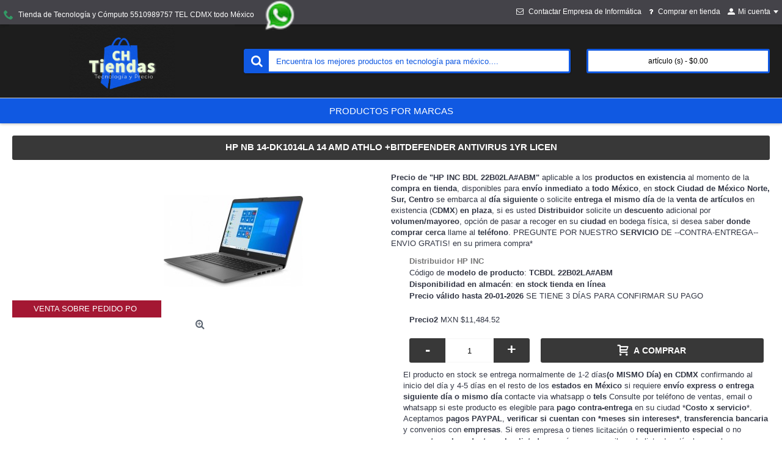

--- FILE ---
content_type: text/html; charset=utf-8
request_url: https://tiendasch.com.mx/computadoras/computadoras-portatiles?product_id=13709
body_size: 9287
content:
<!DOCTYPE html><html
dir="ltr" lang="es-MX" class="webkit chrome chrome131 mac journal-desktop is-guest skin-13 responsive-layout bottom-menu-bar center-header mega-header lang-full currency-full lang-flag-mobile currency-symbol-mobile collapse-footer-columns filter-columns-mobile extended-layout header-center header-sticky sticky-default backface product-grid-second-image product-list-no-second-image product-page product-page-13709 layout-2 route-product-product oc2 oc23 oc3" data-j2v="2.15.1"><head><title>Venta ★ hp nb 14-dk1014la 14 amd athlo +bitdefender antivirus 1yr licen CDMX Tiendas CH</title><meta
charset="utf-8"><meta
name="viewport" content="width=device-width, initial-scale=1.0"><meta
name="format-detection" content="telephone=no"><link
rel="canonical" href="https://tiendasch.com.mx/index.php?route=product/product" />
<!--[if IE]><meta
http-equiv="X-UA-Compatible" content="IE=Edge,chrome=1"/><![endif]--><base
href="https://tiendasch.com.mx/" /><meta
name="description" content="HP NB 14-DK1014LA 14 AMD ATHLO +BITDEFENDER ANTIVIRUS 1YR LICENDisponible en MéxicoHP INC-BDL 22B02LA#ABM" /><meta
name="keywords" content="Venta,★,hp,nb,14,dk1014la,14,amd,athlo,+bitdefender,antivirus,1yr,licen,CDMX,Tiendas,CH" /><meta
name="geo.placename" content="México"><meta
name="geo.region" content="MX" /><meta
name="geo.position" content="19.43263;-99.133178"/><meta
property="og:title" content="HP NB 14-DK1014LA 14 AMD ATHLO +BITDEFENDER ANTIVIRUS 1YR LICEN" /><meta
property="og:site_name" content="CH Tiendas | Tecnología y precio México" /><meta
property="og:url" content="https://tiendasch.com.mx/index.php?route=product/product&product_id=13709" /><meta
property="og:description" content="HP NB 14-DK1014LA 14 AMD ATHLO +BITDEFENDER ANTIVIRUS 1YR LICEN Disponible en MéxicoHP INC-BDL 22B02LA#ABM" /><meta
property="og:type" content="product" /><meta
property="og:image" content="https://tiendasch.com.mx/image/cache/data/hp-nb-14-dk1014la-14-amd-athlo-bitdefender-antivirus-1yr-licencomputadoras-portatilesbdl-22b02la-abmhp-inc-13709-600x315.jpg" /><meta
property="og:image:width" content="600" /><meta
property="og:image:height" content="315" /><meta
name="twitter:card" content="summary" /><meta
name="twitter:title" content="HP NB 14-DK1014LA 14 AMD ATHLO +BITDEFENDER ANTIVIRUS 1YR LICEN" /><meta
name="twitter:description" content="HP NB 14-DK1014LA 14 AMD ATHLO +BITDEFENDER ANTIVIRUS 1YR LICEN Disponible en MéxicoHP INC-BDL 22B02LA#ABM" /><meta
name="twitter:image" content="https://tiendasch.com.mx/image/cache/data/hp-nb-14-dk1014la-14-amd-athlo-bitdefender-antivirus-1yr-licencomputadoras-portatilesbdl-22b02la-abmhp-inc-13709-200x200.jpg" /><meta
name="twitter:image:width" content="200" /><meta
name="twitter:image:height" content="200" /><link
href="https://tiendasch.com.mx/index.php?route=product/product&amp;product_id=13709" rel="canonical" /><link
href="https://tiendasch.com.mx/image/logo-tiendasch.png" rel="icon" /><link
href="https://plus.google.com/" rel="publisher" /><link
rel="stylesheet" href="https://tiendasch.com.mx/journal-cache/_51166c423f89f3ab69dce580d9d18e2e.css"/> <script type="text/javascript" src="https://tiendasch.com.mx/journal-cache/_26b47c6cc0307f663de9d69b2bbff4ff.js"></script> <script type="application/ld+json">{"@context":"https://schema.org","@type":"Store","name":"Tiendas CH","description":"Tienda de tecnología y bodegas en México","url":"https://tiendasch.com.mx","logo":"https://tiendasch.com.mx/image/cache/logo-tiendasch-261x182.png","address":{"@type":"PostalAddress","streetAddress":"Ampliacion Javier mina 30","addressLocality":"Ciudad de México","addressRegion":"México","postalCode":"02710","addressCountry":"MX"},"telephone":"+52-800-890-6874","areaServed":{"@type":"Country","name":"Mexico"}}</script> <style type="text/css">select,
option {
  color: red;
}</style><link
rel="stylesheet" href="catalog/view/javascript/jquery.cluetip.css" type="text/css" /> <script src="catalog/view/javascript/jquery.cluetip.js" type="text/javascript"></script> <script type="text/javascript">$(document).ready(function(){$('a.title').cluetip({splitTitle:'|'});$('ol.rounded a:eq(0)').cluetip({splitTitle:'|',dropShadow:false,cluetipClass:'rounded',showtitle:false});$('ol.rounded a:eq(1)').cluetip({cluetipClass:'rounded',dropShadow:false,showtitle:false,positionBy:'mouse'});$('ol.rounded a:eq(2)').cluetip({cluetipClass:'rounded',dropShadow:false,showtitle:false,positionBy:'bottomTop',topOffset:70});$('ol.rounded a:eq(3)').cluetip({cluetipClass:'rounded',dropShadow:false,sticky:true,ajaxCache:false,arrows:true});$('ol.rounded a:eq(4)').cluetip({cluetipClass:'rounded',dropShadow:false});});</script> <meta
property="og:type" content="product"/><meta
property="og:title" content="HP NB 14-DK1014LA 14 AMD ATHLO +BITDEFENDER ANTIVIRUS 1YR LICEN"/><meta
property="og:image" content="https://tiendasch.com.mx/image/cache/data/hp-nb-14-dk1014la-14-amd-athlo-bitdefender-antivirus-1yr-licencomputadoras-portatilesbdl-22b02la-abmhp-inc-13709-500x500.jpg"/><meta
property="og:url" content="https://tiendasch.com.mx/index.php?route=product/product&amp;product_id=13709"/><meta
property="og:description" content="HP NB 14-DK1014LA 14 AMD ATHLO +BITDEFENDER ANTIVIRUS 1YR LICENDisponible en MéxicoHP INC-BDL 22B02LA#ABM"/><meta
property="product:price:amount" content="11,484.52"/><meta
property="product:price:currency" content="MXN"/><meta
name="twitter:card" content="product" /><meta
name="twitter:site" content="" /><meta
name="twitter:title" content="HP NB 14-DK1014LA 14 AMD ATHLO +BITDEFENDER ANTIVIRUS 1YR LICEN" /><meta
name="twitter:description" content="HP NB 14-DK1014LA 14 AMD ATHLO +BITDEFENDER ANTIVIRUS 1YR LICENDisponible en MéxicoHP INC-BDL 22B02LA#ABM" /><meta
name="twitter:image" content="https://tiendasch.com.mx/image/cache/data/hp-nb-14-dk1014la-14-amd-athlo-bitdefender-antivirus-1yr-licencomputadoras-portatilesbdl-22b02la-abmhp-inc-13709-500x500.jpg" /><meta
name="twitter:label1" content="Price"><meta
name="twitter:data1" content="11,484.52"><meta
name="twitter:label2" content="Currency"><meta
name="twitter:data2" content="MXN"> <script type="application/ld+json">{"@context":"http://schema.org","@type":"Organization","name":"CH Tiendas | Tecnología y precio México","url":"sitemap","logo":"https://tiendasch.com.mx/image/logo-tiendasch.png","contactPoint":[{"@type":"ContactPoint","telephone":"800-8906874","contactType":"customer service"}]}</script> </head><body><header
class="journal-header-center journal-header-mega"><div
class="header"><div
class="journal-top-header j-min z-1"></div><div
class="journal-menu-bg z-0"></div><div
class="journal-center-bg j-100 z-0"></div><div
id="header" class="journal-header z-2"><div
class="header-assets top-bar"><div
class="journal-links j-min xs-100 sm-100 md-50 lg-50 xl-50"><div
class="links j-min"><ul
class="top-menu"><li>
<a
href="tel:+525510989757" title="27. Tienda de Tecnología y Cómputo 5510989757  TEL CDMX todo México" class="m-item" ><strong><i
style="margin-right: 5px; color: rgb(51, 153, 101); font-size: 16px" data-icon="&#xe6a3;"></i></strong>
<span
class="top-menu-link">Tienda de Tecnología y Cómputo 5510989757  TEL CDMX todo México</span><b></b></a></li><li>
<a
rel="nofollow" title="26." href="https://wa.me/+525510989757/?text=Hola%20requiero%20informes%20de%20su%20tiendasch.com.mx"  class="m-item icon-only" target="_blank"> <span
class="top-menu-link"></span><b><i><img
style="margin-left: 5px; " src="image/wa.png" alt="" title="" width="50" height="50"></i></b></a></li></ul></div></div><div
class="journal-secondary j-min xs-100 sm-100 md-50 lg-50 xl-50"><div
class="links j-min"><ul
class="top-menu"><li>
<a
href="https://tiendasch.com.mx/contact" title="27. Contactar Empresa de Informática" class="m-item" ><strong><i
style="margin-right: 5px; " data-icon="&#xe698;"></i></strong>
<span
class="top-menu-link">Contactar Empresa de Informática</span><b></b></a></li><li>
<a
href="https://tiendasch.com.mx/dudas-al-comprar-tiendadetecnologia-computo-mexico-cdmx" title="27. Comprar en tienda" class="m-item" ><strong><i
style="margin-right: 5px; " data-icon="&#xf128;"></i></strong>
<span
class="top-menu-link">Comprar en tienda</span><b></b></a></li><li>
<span
class="m-item no-link has-dropdown"><i
style="margin-right: 5px; " data-icon="&#xe1b8;"></i><span>Mi cuenta</span></span><ul
class="top-dropdown"><li>
<a
title="1.Iniciar sesión " href="https://tiendasch.com.mx/login" class="m-item ">
<span
class="top-menu-link">Iniciar sesión</span>
</a></li></ul></li></ul></div></div></div><div
class="header-assets"><div
class="journal-logo j-100 xs-100 sm-100 md-30 lg-30 xl-30"><div
id="logo">
<a
href="sitemap">
<img
src="image/brands/logo-tiendas-ch-tecnologia-electronica.png" width="261" height="182" alt="CH Tiendas | Tecnología y precio México" title="CH Tiendas | Tecnología y precio México" class="logo-2x" /><img
src="https://tiendasch.com.mx/image/cache/logo-tiendasch-261x182.png" width="261" height="182" alt="CH Tiendas | Tecnología y precio México" title="CH Tiendas | Tecnología y precio México" class="logo-1x" />
</a></div></div><div
class="journal-search j-min xs-100 sm-50 md-45 lg-45 xl-45"><div
id="search" class="input-group j-min">
<input
type="text" name="search" value="" placeholder="Encuentra los mejores productos en tecnología para méxico...." autocomplete="off" class="form-control input-lg"/><div
class="button-search">
<button
id="busqueda" type="button" title="busqueda tecnologia"><i></i></button></div></div></div><div
class="journal-cart j-min xs-100 sm-50 md-25 lg-25 xl-25"><div
id="cart" class="btn-group btn-block">
<button
type="button" data-toggle="dropdown" class="btn btn-inverse btn-block btn-lg dropdown-toggle heading"><span
id="cart-total" data-loading-text="Cargando...&nbsp;&nbsp;"> artículo (s) - $0.00</span></button><div
class="content"><ul
class="cart-wrapper"><li><p
class="text-center empty">¡Su carro de compras está vacío!</p></li></ul></div></div></div></div><div
class="journal-menu j-min xs-100 sm-100 md-100 lg-100 xl-100"><style></style><div
class="mobile-trigger">Menú</div><ul
class="super-menu mobile-menu menu-table" style="table-layout: fixed"><li
id="main-menu-item-1" class="mega-menu-brands ">
<a
title="Lista - Productos por Marcas" href="https://tiendasch.com.mx/manufacturer" ><span
class="main-menu-text">Productos por Marcas</span></a>
<span
class="mobile-plus">+</span></li></ul></div></div></div>
</header><div
class="extended-container"><div
id="container" class="container j-container"><div
class="row"><div
id="content" class="col-sm-12 product-page-content" itemscope itemtype="http://schema.org/Product">
<span
xmlns:v="http://rdf.data-vocabulary.org/#">
<span
typeof="v:Breadcrumb"><a
rel="v:url" property="v:title" href="https://tiendasch.com.mx/" alt="Tienda Tecnología y precios"></a></span>
<span
typeof="v:Breadcrumb"><a
rel="v:url" property="v:title" href="https://tiendasch.com.mx/computadoras" alt="Computadoras"></a></span>
<span
typeof="v:Breadcrumb"><a
rel="v:url" property="v:title" href="https://tiendasch.com.mx/computadoras/computadoras-portatiles" alt="Computadoras Portátiles"></a></span>
</span>
<span
itemscope itemtype="http://schema.org/Product"><meta
itemprop="url" content="https://tiendasch.com.mx/computadoras/computadoras-portatiles?product_id=13709" ><meta
itemprop="name" content="HP NB 14-DK1014LA 14 AMD ATHLO +BITDEFENDER ANTIVIRUS 1YR LICEN" ><meta
itemprop="model" content="BDL 22B02LA#ABM" ><meta
itemprop="manufacturer" content="HP INC" ><meta
itemprop="brand" content="HP INC" ><meta
itemprop="sku" content="C2600DU" ><meta
itemprop="mpn" content="13709" ><meta
itemprop="description" content="HP NB 14-DK1014LA 14 AMD ATHLO +BITDEFENDER ANTIVIRUS 1YR LICENDisponible en MéxicoHP INC-BDL 22B02LA#ABM" ><meta
itemprop="image" content="https://tiendasch.com.mx/image/cache/data/hp-nb-14-dk1014la-14-amd-athlo-bitdefender-antivirus-1yr-licencomputadoras-portatilesbdl-22b02la-abmhp-inc-13709-228x228.jpg" >
<span
itemprop="offers" itemscope itemtype="http://schema.org/Offer"><meta
itemprop="price" content="11484.52" /><meta
itemprop="priceCurrency" content="MXN" /><meta
itemprop="priceValidUntil" content="2099-12-31" /><link
itemprop="availability" href="https://schema.org/OutOfStock" /><meta
itemprop="url" content="https://tiendasch.com.mx/computadoras/computadoras-portatiles?product_id=13709" >
</span>
</span><h1 class="heading-title" itemprop="name">HP NB 14-DK1014LA 14 AMD ATHLO +BITDEFENDER ANTIVIRUS 1YR LICEN</h1><div
class="row product-info "><div
class="left"><div
class="">
<span
class="label-outofstock"><b>Venta Sobre pedido PO</b></span>
<a
href="https://tiendasch.com.mx/image/cache/data/hp-nb-14-dk1014la-14-amd-athlo-bitdefender-antivirus-1yr-licencomputadoras-portatilesbdl-22b02la-abmhp-inc-13709-500x500.jpg" title="HP NB 14-DK1014LA 14 AMD ATHLO +BITDEFENDER ANTIVIRUS 1YR LICEN"><img
loading="lazy" height="228" width="228" src="https://tiendasch.com.mx/image/cache/data/hp-nb-14-dk1014la-14-amd-athlo-bitdefender-antivirus-1yr-licencomputadoras-portatilesbdl-22b02la-abmhp-inc-13709-228x228.jpg" title="imagen HP NB 14-DK1014LA 14 AMD ATHLO +BITDEFENDER ANTIVIRUS 1YR LICEN" alt="HP NB 14-DK1014LA 14 AMD ATHLO +BITDEFENDER ANTIVIRUS 1YR LICEN grande" id="imagen" data-largeimg="https://tiendasch.com.mx/image/cache/data/hp-nb-14-dk1014la-14-amd-athlo-bitdefender-antivirus-1yr-licencomputadoras-portatilesbdl-22b02la-abmhp-inc-13709-500x500.jpg" itemprop="image"/></a></div><div
class="gallery-text"><span></span></div><div
class="image-gallery" style="display: none !important;">
<a
href="https://tiendasch.com.mx/image/cache/data/hp-nb-14-dk1014la-14-amd-athlo-bitdefender-antivirus-1yr-licencomputadoras-portatilesbdl-22b02la-abmhp-inc-13709-500x500.jpg" data-original="https://tiendasch.com.mx/image/cache/data/hp-nb-14-dk1014la-14-amd-athlo-bitdefender-antivirus-1yr-licencomputadoras-portatilesbdl-22b02la-abmhp-inc-13709-500x500.jpg" title="HP NB 14-DK1014LA 14 AMD ATHLO +BITDEFENDER ANTIVIRUS 1YR LICEN" class="swipebox"><img
loading="lazy" height="228" width="228" src="https://tiendasch.com.mx/image/cache/data/hp-nb-14-dk1014la-14-amd-athlo-bitdefender-antivirus-1yr-licencomputadoras-portatilesbdl-22b02la-abmhp-inc-13709-228x228.jpg" title="HP NB 14-DK1014LA 14 AMD ATHLO +BITDEFENDER ANTIVIRUS 1YR LICEN" alt="HP NB 14-DK1014LA 14 AMD ATHLO +BITDEFENDER ANTIVIRUS 1YR LICEN"/></a></div></div><p><strong>Precio de "HP INC BDL 22B02LA#ABM" </strong> aplicable a los <strong>productos en existencia</strong> al momento de la <strong>compra en tienda</strong>, disponibles para <strong>envío inmediato</strong> a <strong>todo México</strong>, en <strong>stock</strong> <strong>Ciudad de México Norte, Sur, Centro</strong> se embarca al <strong>día siguiente</strong> o solicite <strong>entrega el mismo día</strong> de la <strong>venta de artículos</strong> en existencia (<strong>CDMX</strong>) <strong>en plaza</strong>, si es usted <strong>Distribuidor</strong> solicite un <strong>descuento</strong> adicional por <strong>volumen/mayoreo</strong>, opción de pasar a recoger en su <strong>ciudad</strong> en bodega física, si desea saber <strong>donde comprar cerca</strong> llame al <strong>teléfono</strong>.  PREGUNTE POR NUESTRO <strong>SERVICIO</strong> DE --CONTRA-ENTREGA--</p>
ENVIO GRATIS! en su primera compra*<div
class="product-tabs"><meta
itemprop="description" content="HP NB 14-DK1014LA 14 AMD ATHLO +BITDEFENDER ANTIVIRUS 1YR LICENDisponible en MéxicoHP INC-BDL 22B02LA#ABM"/><ul
id="clasifica" class="nav nav-tabs htabs"><li
class="active"  ><strong>Descripción  BDL 22B02LA#ABM especificaciones</strong> <strong>HP INC</strong></li><li ><a
href="#tab-review" data-toggle="tab">Reseñas ( 0)</a></li></ul><div
class="tabs-content"><div
class="tab-pane tab-content  active " id="tab-descripcion"><h2>HP INC BDL 22B02LA#ABM</h2><p><strong>HP NB 14-DK1014LA 14 AMD ATHLO +BITDEFENDER ANTIVIRUS 1YR LICEN</strong> Disponible en <strong>México</strong></p><h3>HP INC-BDL 22B02LA#ABM</h3></div><div
class="tab-pane tab-content " id="tab-review" ><form
class="form-horizontal" id="form-review"><div
id="review"></div><h2 id="review-title">Escribe una reseña</h2>
Por favor, <a
href="https://tiendasch.com.mx/login"> iniciar sesión </a> o <a
href="https://tiendasch.com.mx/register"> registrarse </a> para revisar</form></div></div></div><div
class="right"><div
id="product" class="product-options"><ul
class="list-unstyled description"><li
class="p-brand"><a
title="Distribuidor de marca HP INC en México" href="https://tiendasch.com.mx/index.php?route=product/manufacturer/info&amp;manufacturer_id=218"><b>Distribuidor HP INC</b></a></li><li
class="p-model">Código de <strong>modelo de producto</strong>: <span
class="p-model" itemprop="model"><b>TC</b><strong>BDL 22B02LA#ABM</strong></span></li><li
class="p-stock"><b>Disponibilidad en almacén</b>: <b>en stock tienda en línea</b></li><li><b>Precio válido hasta 20-01-2026</b> SE TIENE 3 DÍAS PARA CONFIRMAR SU PAGO</li></ul><div
class="list-unstyled price" itemprop="offers" itemscope itemtype="http://schema.org/Offer"><meta
itemprop="itemCondition" content="http://schema.org/NewCondition"/><meta
itemprop="priceCurrency" content="MXN"/><meta
itemprop="price" content="11592.15"/>
<id="precio-BDL 22B02LA#ABM " ><strong>Precio2</strong> MXN $11,484.52</div><div
class="form-group cart  outofstock "><div>
<span
class="qty">
<label
class="control-label text-qty" for="input-quantity">Cantidad</label>
<input
type="text" name="quantity" value="1" size="2" data-min-value="1" id="input-quantity" class="form-control"/>
<input
type="hidden" name="product_id" value="13709"/> <script>var $input=$('.cart input[name="quantity"]');function up(){var val=parseInt($input.val(),10)+1||parseInt($input.attr('data-min-value'),10);$input.val(val);}
function down(){var val=parseInt($input.val(),10)-1||0;var min=parseInt($input.attr('data-min-value'),10)||1;$input.val(Math.max(val,min));}
$('<a href="javascript:;" class="journal-stepper">-</a>').insertBefore($input).click(down);$('<a href="javascript:;" class="journal-stepper">+</a>').insertAfter($input).click(up);$input.keydown(function(e){if(e.which===38){up();return false;}
if(e.which===40){down();return false;}});</script> </span>
<button
type="button" id="button-cart" data-loading-text="Cargando..." class="button"><span
class="button-cart-text">a comprar</span></button></div></div>
El producto en stock se entrega normalmente de 1-2 días<strong>(o MISMO Día) en CDMX</strong> confirmando al inicio del día y 4-5 días en el resto de los <strong>estados en México</strong> si requiere <strong>envío express o entrega siguiente día o mismo día</strong> contacte via whatsapp o <b>tels</b>
Consulte por teléfono de ventas, email o whatsapp si este producto es elegible para <strong>pago contra-entrega</strong> en su ciudad *<strong>Costo x servicio</strong>*.
Aceptamos <strong>pagos PAYPAL</strong>, <strong>verificar si cuentan con *meses sin intereses*</strong>, <strong>transferencia bancaria</strong> y convenios con <strong>empresas</strong>.
Si eres <i>empresa</i> o tienes <i>licitación</i> o <b>requerimiento especial</b> o no <strong><strong>encuentras el producto en los listados</strong></strong>, envíenos un email con la lista de artículos que busca y un ejecutivo trabajará en la <strong>mejor</strong> cotización del <strong>mercado</strong> y <i>descuento por volumen</i> de piezas, asi como valorará el <b>envío gratis o incluido</b> dentro de la <b>Ciudad de México</b> (área metropolitana)<div
class="rating"><p>                    <span
class="fa fa-stack"><i
class="fa fa-star-o fa-stack-1x"></i></span>                                      <span
class="fa fa-stack"><i
class="fa fa-star-o fa-stack-1x"></i></span>                                      <span
class="fa fa-stack"><i
class="fa fa-star-o fa-stack-1x"></i></span>                                      <span
class="fa fa-stack"><i
class="fa fa-star-o fa-stack-1x"></i></span>                                      <span
class="fa fa-stack"><i
class="fa fa-star-o fa-stack-1x"></i></span>                   <a
href="" onclick="$('a[href=\'#tab-review\']').trigger('click'); return false;"> 0 opiniones</a> / <a
href="" onclick="$('a[href=\'#tab-review\']').trigger('click'); return false;">Escribe una reseña</a></p></div></div></div></div><p
class=""><b><strong>Términos similares relacionados al producto</strong>: <u>HP NB 14-DK1014LA 14 AMD ATHLO +BITDEFENDER ANTIVIRUS 1YR LICEN</u></b>
<a
title="comparar y precio de HP INC-BDL 22B02LA#ABM" href="https://tiendasch.com.mx/index.php?route=product/search&amp;tag=HP INC-BDL 22B02LA#ABM">HP INC-BDL 22B02LA#ABM</a>,</p><h2>Recomendaciones al comprar</h2><p>Si lo que busca es <strong>información técnica</strong> solicite el <strong>datasheet</strong> o <strong>PDF</strong> de <strong>características</strong> e <b>instrucciones</b> de <b>guia de instalación</b> (<b>installation</b>) para <b>comparar</b> <b>ficha</b> técnica y <strong>mejor precio</strong>, también listamos algunos productos recomendados <strong>más económicos</strong> o de mejor calidad:</p><p><b>Visita nuestros otros productos (<strong>reviews</strong>) y compara las ofertas para obtener el mejor <b>precio de compra</b>, para cotización y <strong>precios HP INC </strong> por volumen o mayoreo contacta por email o teléfono</b></p><p>Más de <a
title="Oficina" href="https://tiendasch.com.mx/impresoras-plotters-y-eq-de-oficina">Impresoras, plotters para oficina</a>, <b>Venta de </b><a
title="Cpu de servidores" href="https://tiendasch.com.mx/servidores">Computadoras y servidores</a>, <b>Venta de </b><a
title="Venta de software" href="https://tiendasch.com.mx/software">Adquiere Software oficina</a>, <b>Venta de </b><a
title="Gaming y accesorios para jugar" href="https://tiendasch.com.mx/gaming">Productos de gaming mejor precio</a></p><p>Para <strong>descarga de drivers y controladores</strong> favor de visitar la página <strong>oficial</strong> de <b>fabricante HP INC de BDL 22B02LA#ABM</b>, así como para mas especificaciones <u>BDL22B02LA#ABM</u> (<strong>como configurar</strong> la <i>aplicación</i>) ficha técnica y manuales pdf, en nuestra sección de <b>distribuidor</b> encontrarás la URL.</p><p>Visita nuestra area de <b>promociones</b> donde encontrarás las <b>mejores opciones para regalos asi como obsequios</b>, revisa nuestra área de productos relacionados para ver artículos <i>similares</i>, <strong>más económicos</strong> o comparativo de más capacidad, velocidad.</p><ol
itemscope itemtype="http://schema.org/BreadcrumbList"><li
itemprop="itemListElement" itemscope
itemtype= "http://schema.org/ListItem">
<a
aria-label="Departamento tienda Tienda Tecnología y precios" itemprop="item" title="Precio y Tienda Tecnología y precios" href="https://tiendasch.com.mx/">
<span
itemprop="name"><b>Tienda Tecnología y precios</b></span></a><meta
itemprop="position" content="1" /></li><li
itemprop="itemListElement" itemscope
itemtype= "http://schema.org/ListItem">
<a
aria-label="Departamento tienda Computadoras" itemprop="item" title="Precio y Computadoras" href="https://tiendasch.com.mx/computadoras">
<span
itemprop="name"><b>Computadoras</b></span></a><meta
itemprop="position" content="2" /></li><li
itemprop="itemListElement" itemscope
itemtype= "http://schema.org/ListItem">
<a
aria-label="Departamento tienda Computadoras Portátiles" itemprop="item" title="Precio y Computadoras Portátiles" href="https://tiendasch.com.mx/computadoras/computadoras-portatiles">
<span
itemprop="name"><b>Computadoras Portátiles</b></span></a><meta
itemprop="position" content="3" /></li><li
itemprop="itemListElement" itemscope
itemtype= "http://schema.org/ListItem">
<a
aria-label="Departamento tienda HP NB 14-DK1014LA 14 AMD ATHLO +BITDEFENDER ANTIVIRUS 1YR LICEN" itemprop="item" title="Precio y HP NB 14-DK1014LA 14 AMD ATHLO +BITDEFENDER ANTIVIRUS 1YR LICEN" href="https://tiendasch.com.mx/computadoras/computadoras-portatiles?product_id=13709">
<span
itemprop="name"><b>HP NB 14-DK1014LA 14 AMD ATHLO +BITDEFENDER ANTIVIRUS 1YR LICEN</b></span></a><meta
itemprop="position" content="4" /></li><li><a
title="BDL 22B02LA#ABM" href="https://tiendasch.com.mx/computadoras/computadoras-portatiles?product_id=13709"><b>HP INC BDL 22B02LA#ABM</b></a></li><li><a
href="https://tiendasch.com.mx/sitemap" title="Catálogo general de cómputo"><strong>Catálogo de productos de tecnología</strong></a></li></ol></div></div><div
class="container">
<SELECT
NAME="selCombo" SIZE=1 onChange="javascript:alert('Comuníquese al 800 890 en 6874 para obtener su alta o precio distribuidor/menudeo BDL 22B02LA#ABM envie un mensaje a través del formulario de contacto o email numeros de parte y cantidad para precio y descuento por volumen o mayoreo a través de mayorista y darle el mejor precio de plaza, este producto esta disponible de entrega en todo México');"><OPTION
VALUE="Seleccionar">Distribuidor HP INC precio mayoreo/menudeo MEXICO</OPTION><OPTION
VALUE="Distribuidor ciudad venta">Aguascalientes Aguascalientes</OPTION><OPTION
VALUE="Distribuidor ciudad venta">Mexicali en Baja California</OPTION><OPTION
VALUE="Distribuidor ciudad venta">La Paz en Baja California Sur</OPTION><OPTION
VALUE="Distribuidor ciudad venta">Campeche en Campeche</OPTION><OPTION
VALUE="Distribuidor ciudad venta">En Saltillo Coahuila</OPTION><OPTION
VALUE="Distribuidor ciudad venta">Colima en Colima</OPTION><OPTION
VALUE="Distribuidor ciudad venta">en Tuxtla Gutiérrez Chiapas</OPTION><OPTION
VALUE="Distribuidor ciudad venta">Chihuahua en Chihuahua</OPTION><OPTION
VALUE="Distribuidor ciudad venta">Distrito Federal DF en Ciudad de México CDMX</OPTION><OPTION
VALUE="Distribuidor ciudad venta">Durango en Durango</OPTION><OPTION
VALUE="Distribuidor ciudad venta">en Estado de México Edo</OPTION><OPTION
VALUE="Distribuidor ciudad venta">Guanajuato en Guanajuato</OPTION><OPTION
VALUE="Distribuidor ciudad venta">en Chilpancingo Guerrero</OPTION><OPTION
VALUE="Distribuidor ciudad venta">en Pachuca Hidalgo</OPTION><OPTION
VALUE="Distribuidor ciudad venta">en Guadalajara Jalisco</OPTION><OPTION
VALUE="Distribuidor ciudad venta">en Toluca México</OPTION><OPTION
VALUE="Distribuidor ciudad venta">en Morelia Michoacán</OPTION><OPTION
VALUE="Distribuidor ciudad venta">en Cuernavaca Morelos</OPTION><OPTION
VALUE="Distribuidor ciudad venta">en Tepic Nayarit</OPTION><OPTION
VALUE="Distribuidor ciudad venta">en Monterrey Nuevo León</OPTION><OPTION
VALUE="Distribuidor ciudad venta">Oaxaca en Oaxaca</OPTION><OPTION
VALUE="Distribuidor ciudad venta">Puebla en Puebla</OPTION><OPTION
VALUE="Distribuidor ciudad venta">Querétaro en Querétaro</OPTION><OPTION
VALUE="Distribuidor ciudad venta">en Chetumal Quintana Roo</OPTION><OPTION
VALUE="Distribuidor ciudad venta">San Luis Potosí en San Luis Potosi</OPTION><OPTION
VALUE="Distribuidor ciudad venta">en Culiacán Sinaloa</OPTION><OPTION
VALUE="Distribuidor ciudad venta">en Hermosillo Sonora</OPTION><OPTION
VALUE="Distribuidor ciudad venta">en Villahermosa Tabasco</OPTION><OPTION
VALUE="Distribuidor ciudad venta">en Ciudad Victoria Tamaulipas</OPTION><OPTION
VALUE="Distribuidor ciudad venta">Tlaxcala en Tlaxcala</OPTION><OPTION
VALUE="Tienda ciudad venta">en Xalapa Veracruz</OPTION><OPTION
VALUE="Tienda ciudad venta">en Mérida Yucatán</OPTION><OPTION
VALUE="Tienda ciudad venta">Zacatecas en Zacatecas</OPTION></SELECT></div>
<a
rel="follow" href="https://tiendasch.com.mx/sitemap" title="precios tienda tecnología"><strong>Precios tecnologias</strong></a></div> <script type="text/javascript">$('select[name=\'recurring_id\'], input[name="quantity"]').change(function(){$.ajax({url:'index.php?route=product/product/getRecurringDescription',type:'post',data:$('input[name=\'product_id\'], input[name=\'quantity\'], select[name=\'recurring_id\']'),dataType:'json',beforeSend:function(){$('#recurring-description').html('');},success:function(json){$('.alert-dismissible, .text-danger').remove();if(json['success']){$('#recurring-description').html(json['success']);}}});});</script> <script type="text/javascript">$('#button-cart').on('click',function(){$.ajax({url:'index.php?route=checkout/cart/add',type:'post',data:$('#product input[type=\'text\'], #product input[type=\'hidden\'], #product input[type=\'radio\']:checked, #product input[type=\'checkbox\']:checked, #product select, #product textarea'),dataType:'json',beforeSend:function(){$('#button-cart').button('loading');},complete:function(){$('#button-cart').button('reset');},success:function(json){$('.alert-dismissible, .text-danger').remove();$('.form-group').removeClass('has-error');if(json['error']){if(json['error']['option']){for(i in json['error']['option']){var element=$('#input-option'+i.replace('_','-'));if(element.parent().hasClass('input-group')){element.parent().after('<div class="text-danger">'+json['error']['option'][i]+'</div>');}else{element.after('<div class="text-danger">'+json['error']['option'][i]+'</div>');}}}
if(json['error']['recurring']){$('select[name=\'recurring_id\']').after('<div class="text-danger">'+json['error']['recurring']+'</div>');}
$('.text-danger').parent().addClass('has-error');}
if(json['success']){if(!Journal.showNotification(json['success'],json['image'],true)){$('.breadcrumb').after('<div class="alert alert-success success">'+json['success']+'<button type="button" class="close" data-dismiss="alert">&times;</button></div>');}
$('#cart-total').html(json['total']);if(Journal.scrollToTop){$('html, body').animate({scrollTop:0},'slow');}
$('#cart ul').load('index.php?route=common/cart/info ul li');}},error:function(xhr,ajaxOptions,thrownError){alert(thrownError+"\r\n"+xhr.statusText+"\r\n"+xhr.responseText);}});});</script> <script type="text/javascript">$('#review').delegate('.pagination a','click',function(e){e.preventDefault();$('#review').fadeOut('slow');$('#review').load(this.href);$('#review').fadeIn('slow');});$('#review').load('index.php?route=product/product/review&product_id=13709');$('#button-review').on('click',function(){$.ajax({url:'index.php?route=product/product/write&product_id=13709',type:'post',dataType:'json',data:$("#form-review").serialize(),beforeSend:function(){$('#button-review').button('loading');},complete:function(){$('#button-review').button('reset');},success:function(json){$('.alert-dismissible').remove();if(json['error']){$('#review').after('<div class="alert alert-danger alert-dismissible warning"><i class="fa fa-exclamation-circle"></i> '+json['error']+'</div>');}
if(json['success']){$('#review').after('<div class="alert alert-success alert-dismissible success"><i class="fa fa-check-circle"></i> '+json['success']+'</div>');$('input[name=\'name\']').val('');$('textarea[name=\'text\']').val('');$('input[name=\'rating\']:checked').prop('checked',false);}}});});$(document).ready(function(){$('.thumbnails').magnificPopup({type:'image',delegate:'a',gallery:{enabled:true}});});</script> <div></div></div>
Precios en pesos Mexicanos (MXN)
<footer
class="fullwidth-footer"><div
id="footer">
<img
class="img-responsive" loading="lazy" title="tienda de tecnología compra por paypal, walmart, confianza, amazon, mercadolibre" src="https://tiendasch.com.mx/img/formas-de-pago-mercadopago-mercadolibre-paypal-amazon-walmart-ebay-comprar-confianza-segura.jpg" height="22" width="350" alt="Comprar por mercadolibre, mercadopago, amazon, paypal, ebay, walmart, seguridad, seguro"><div
class="row columns " style=""><div
class="column  menu xs-100 sm-100 md-50 lg-25 xl-25 ">
<strong>Información y Politicas</strong><div
class="column-menu-wrap" style=""><ul><li><a
href="https://tiendasch.com.mx/sobre-nosotros-tienda-tecnologia.html" class="m-item" >Sobre la tienda en linea</a></li><li><a
href="https://tiendasch.com.mx/metodo-de-envio" class="m-item" >Método de Envío - Pago en Linea</a></li><li><a
href="https://tiendasch.com.mx/aviso-de-privacidad.html" class="m-item" >Aviso de Privacidad</a></li><li><a
href="https://tiendasch.com.mx/terminos-y-condiciones.html" class="m-item" >Términos y Condiciones</a></li></ul></div></div><div
class="column  menu xs-100 sm-100 md-50 lg-25 xl-25 ">
<strong>Servicio al cliente</strong><div
class="column-menu-wrap" style=""><ul><li><a
href="https://tiendasch.com.mx/contact" class="m-item" >Contactar Empresa de Informática</a></li><li><a
href="https://tiendasch.com.mx/sitemap" class="m-item" >Catálogo de tienda de informática</a></li><li><a
href="https://tiendasch.com.mx/manufacturer" class="m-item" >Distribuidor de Marcas - México</a></li></ul></div></div><div
class="column  menu xs-100 sm-100 md-50 lg-25 xl-25 ">
<strong>Mi cuenta en tienda</strong></div><div
class="column  newsletter xs-100 sm-100 md-50 lg-25 xl-25 ">
<strong>Ofertas Promociones de Tecnología</strong><div
class="column-wrap" style=""><div
id="journal-newsletter-70228085" class="journal-newsletter-23 box journal-newsletter text-top " style="; "><div
class="box-heading">Boletín de ofertas</div><div
class="box-content" style="padding-top: 30px; padding-right: 30px; padding-bottom: 30px; padding-left: 30px">
<span
class="newsletter-text" style="font-family: Helvetica, Arial, sans-serif; font-size: 14px; color: rgb(255, 255, 255)">Suscríbete a nuestro <strong>boletin y recibe promociones y ofertas exclusivas</strong>, antes que nadie..</span>
<span
class="newsletter-input-wrap" style="">
<input
type="text" class="newsletter-email" placeholder="Correo electrónico" style=""/>
<a
class="newsletter-button button" onclick="Journal.newsletter($('#journal-newsletter-70228085'));" style="top: -3.5px; right: -2px; border-width: 3px; border-radius: 4px; border-style: solid; border-color: rgb(80, 80, 80); border-width: 3px; border-radius: 4px; border-style: solid; border-color: rgb(80, 80, 80); background-color: rgb(80, 80, 80)">Suscribir</a>
</span></div> <script>$("<style>#journal-newsletter-70228085 .newsletter-button:hover { border-color: rgb(51, 153, 101) !important} #journal-newsletter-70228085 .newsletter-button:hover {background-color: rgb(51, 153, 101) !important}</style>").appendTo($('head'));</script> </div></div></div></div></div><div
class="bottom-footer fullwidth-bar"><div
class="no-copyright no-payments"><div
id="pie-de-pagina2"><span
class="newsletter-text" style="font-family: Helvetica, Arial, sans-serif; font-size: 14px; color: rgb(255, 255, 255)">(<b>2025</b>) Soporte y distribución por <b>Soportes TV y Soluciones tecnológicas</b></span></div></div></div>
</footer><div
class="scroll-top"></div> <script type="text/javascript" async src="https://tiendasch.com.mx/journal-cache/_9061464f769f6f5083b73e188d27fdd7.js"></script> </body></html>